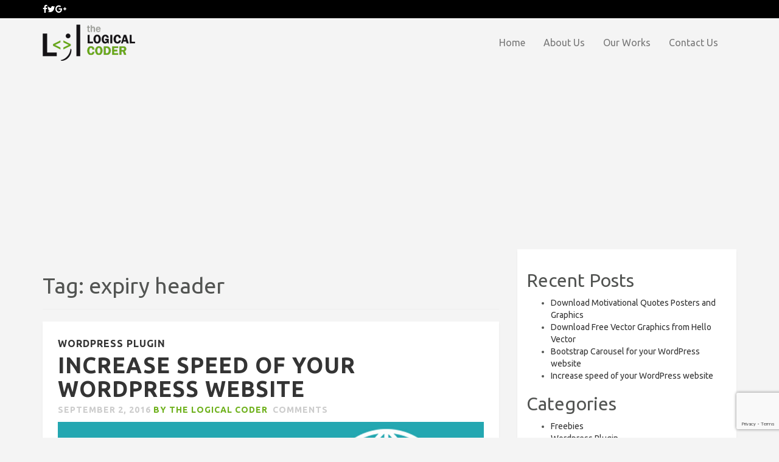

--- FILE ---
content_type: text/html
request_url: https://www.thelogicalcoder.com/tag/expiry-header/
body_size: 4494
content:
<!DOCTYPE html><html lang="en-US"
 xmlns:fb="http://www.facebook.com/2008/fbml" class="no-js"><head><meta charset="UTF-8"><meta name="viewport" content="width=device-width, initial-scale=1, maximum-scale=1, user-scalable=0"><link href="https://www.thelogicalcoder.com/wp-content/themes/thelogicalcoder/images/favicon.png" type="image/png" rel="icon"><link rel="icon" href="https://www.thelogicalcoder.com/wp-content/themes/thelogicalcoder/images/favicon-32x32.png" sizes="32x32" /><link rel="icon" href="https://www.thelogicalcoder.com/wp-content/themes/thelogicalcoder/images/favicon-180x180.png" sizes="192x192" /><link rel="apple-touch-icon-precomposed" href="https://www.thelogicalcoder.com/wp-content/themes/thelogicalcoder/images/favicon-192x192.png" /><meta name="msapplication-TileImage" content="https://www.thelogicalcoder.com/wp-content/themes/thelogicalcoder/images/favicon-270x270.png" /><meta name="theme-color" content="#6eb11c"><meta name="msapplication-navbutton-color" content="#6eb11c"><meta name="apple-mobile-web-app-status-bar-style" content="#6eb11c"><link rel="profile" href="http://gmpg.org/xfn/11"> <script>(function(html){html.className = html.className.replace(/\bno-js\b/,'js')})(document.documentElement);</script> <meta name='robots' content='index, follow, max-image-preview:large, max-snippet:-1, max-video-preview:-1' /><link media="all" href="https://www.thelogicalcoder.com/wp-content/cache/autoptimize/css/autoptimize_f7051666d0b31cde5748c223daf10d97.css" rel="stylesheet"><title>expiry header Archives - The Logical Coder</title><link rel="canonical" href="https://www.thelogicalcoder.com/tag/expiry-header/" /><meta property="og:locale" content="en_US" /><meta property="og:type" content="article" /><meta property="og:title" content="expiry header Archives - The Logical Coder" /><meta property="og:url" content="https://www.thelogicalcoder.com/tag/expiry-header/" /><meta property="og:site_name" content="The Logical Coder" /><meta name="twitter:card" content="summary_large_image" /><meta name="twitter:site" content="@thelogicalcoder" /> <script type="application/ld+json" class="yoast-schema-graph">{"@context":"https://schema.org","@graph":[{"@type":"CollectionPage","@id":"https://www.thelogicalcoder.com/tag/expiry-header/","url":"https://www.thelogicalcoder.com/tag/expiry-header/","name":"expiry header Archives - The Logical Coder","isPartOf":{"@id":"https://www.thelogicalcoder.com/#website"},"primaryImageOfPage":{"@id":"https://www.thelogicalcoder.com/tag/expiry-header/#primaryimage"},"image":{"@id":"https://www.thelogicalcoder.com/tag/expiry-header/#primaryimage"},"thumbnailUrl":"https://www.thelogicalcoder.com/wp-content/uploads/2016/08/advanced-speed-increaser.jpg","breadcrumb":{"@id":"https://www.thelogicalcoder.com/tag/expiry-header/#breadcrumb"},"inLanguage":"en-US"},{"@type":"ImageObject","inLanguage":"en-US","@id":"https://www.thelogicalcoder.com/tag/expiry-header/#primaryimage","url":"https://www.thelogicalcoder.com/wp-content/uploads/2016/08/advanced-speed-increaser.jpg","contentUrl":"https://www.thelogicalcoder.com/wp-content/uploads/2016/08/advanced-speed-increaser.jpg","width":1024,"height":332},{"@type":"BreadcrumbList","@id":"https://www.thelogicalcoder.com/tag/expiry-header/#breadcrumb","itemListElement":[{"@type":"ListItem","position":1,"name":"Home","item":"https://www.thelogicalcoder.com/"},{"@type":"ListItem","position":2,"name":"expiry header"}]},{"@type":"WebSite","@id":"https://www.thelogicalcoder.com/#website","url":"https://www.thelogicalcoder.com/","name":"The Logical Coder","description":"","publisher":{"@id":"https://www.thelogicalcoder.com/#organization"},"potentialAction":[{"@type":"SearchAction","target":{"@type":"EntryPoint","urlTemplate":"https://www.thelogicalcoder.com/?s={search_term_string}"},"query-input":{"@type":"PropertyValueSpecification","valueRequired":true,"valueName":"search_term_string"}}],"inLanguage":"en-US"},{"@type":"Organization","@id":"https://www.thelogicalcoder.com/#organization","name":"The Logical Coder","url":"https://www.thelogicalcoder.com/","logo":{"@type":"ImageObject","inLanguage":"en-US","@id":"https://www.thelogicalcoder.com/#/schema/logo/image/","url":"http://www.thelogicalcoder.com/wp-content/uploads/2016/08/thelogicalcoder.png","contentUrl":"http://www.thelogicalcoder.com/wp-content/uploads/2016/08/thelogicalcoder.png","width":180,"height":180,"caption":"The Logical Coder"},"image":{"@id":"https://www.thelogicalcoder.com/#/schema/logo/image/"},"sameAs":["https://www.facebook.com/thelogicalcoder/","https://x.com/thelogicalcoder"]}]}</script> <link rel='dns-prefetch' href='//fonts.googleapis.com' /><link rel='dns-prefetch' href='//www.googletagmanager.com' /><link rel='dns-prefetch' href='//pagead2.googlesyndication.com' /><link rel="alternate" type="application/rss+xml" title="The Logical Coder &raquo; Feed" href="https://www.thelogicalcoder.com/feed/" /><link rel="alternate" type="application/rss+xml" title="The Logical Coder &raquo; Comments Feed" href="https://www.thelogicalcoder.com/comments/feed/" /><link rel="alternate" type="application/rss+xml" title="The Logical Coder &raquo; expiry header Tag Feed" href="https://www.thelogicalcoder.com/tag/expiry-header/feed/" /><link rel='stylesheet' id='dashicons-css' href='https://www.thelogicalcoder.com/wp-includes/css/dashicons.min.css?ver=a19650c755e37cb71fac3fee7b3d6d96' type='text/css' media='all' /><link rel='stylesheet' id='twentysixteen-fonts-css' href='https://fonts.googleapis.com/css2?family=Ubuntu:wght@400;700&#038;display=swap' type='text/css' media='all' /> <!--[if lt IE 9]> <script type="text/javascript" src="https://www.thelogicalcoder.com/wp-content/themes/thelogicalcoder/js/html5.js?ver=3.7.3" id="twentysixteen-html5-js"></script> <![endif]--> <script type="text/javascript" src="https://www.thelogicalcoder.com/wp-includes/js/jquery/jquery.min.js?ver=3.7.1" id="jquery-core-js"></script> <link rel="https://api.w.org/" href="https://www.thelogicalcoder.com/wp-json/" /><link rel="alternate" title="JSON" type="application/json" href="https://www.thelogicalcoder.com/wp-json/wp/v2/tags/16" /><link rel="EditURI" type="application/rsd+xml" title="RSD" href="https://www.thelogicalcoder.com/xmlrpc.php?rsd" /><meta property="fb:app_id" content="1699030847010774"/><meta property="fb:admins" content=""/><meta property="og:locale" content="en_US" /><meta property="og:locale:alternate" content="en_US" /><meta name="generator" content="Site Kit by Google 1.141.0" /><meta name="google-adsense-platform-account" content="ca-host-pub-2644536267352236"><meta name="google-adsense-platform-domain" content="sitekit.withgoogle.com">  <script type="text/javascript" async="async" src="https://pagead2.googlesyndication.com/pagead/js/adsbygoogle.js?client=ca-pub-5729762370645094&amp;host=ca-host-pub-2644536267352236" crossorigin="anonymous"></script> <link rel="icon" href="https://www.thelogicalcoder.com/wp-content/uploads/2016/08/thelogicalcoder-150x150.png" sizes="32x32" /><link rel="icon" href="https://www.thelogicalcoder.com/wp-content/uploads/2016/08/thelogicalcoder.png" sizes="192x192" /><link rel="apple-touch-icon" href="https://www.thelogicalcoder.com/wp-content/uploads/2016/08/thelogicalcoder.png" /><meta name="msapplication-TileImage" content="https://www.thelogicalcoder.com/wp-content/uploads/2016/08/thelogicalcoder.png" /> <script src="https://www.googleoptimize.com/optimize.js?id=OPT-KJW9NFJ"></script> </head><body class="archive tag tag-expiry-header tag-16 group-blog hfeed"><header class="site-header"><div class="top-nav"><div class="container"><ul id="menu-top-nav" class="top-nav-menu"><li id="menu-item-167" class="menu-item menu-item-type-custom menu-item-object-custom menu-item-167"><a target="_blank" href="https://www.facebook.com/thelogicalcoder/"><i aria-hidden="true" class="fa fa-facebook"></i></a></li><li id="menu-item-168" class="menu-item menu-item-type-custom menu-item-object-custom menu-item-168"><a target="_blank" href="https://twitter.com/thelogicalcoder"><i aria-hidden="true" class="fa fa-twitter"></i></a></li><li id="menu-item-169" class="menu-item menu-item-type-custom menu-item-object-custom menu-item-169"><a target="_blank" href="https://plus.google.com/101763808219599561905"><i aria-hidden="true" class="fa fa-google-plus"></i></a></li></ul></div></div><div class="primary-nav"><div class="container"><nav class="navbar navbar-tlc"><div class="container-fluid"><div class="navbar-header"> <button type="button" class="navbar-toggle collapsed" data-toggle="collapse" data-target=".navbar-collapse" aria-expanded="false" aria-controls="navbar"> <span class="sr-only">Toggle navigation</span> <span class="icon-bar"></span> <span class="icon-bar"></span> <span class="icon-bar"></span> </button> <a class="navbar-brand" href="https://www.thelogicalcoder.com"><noscript><img src="https://www.thelogicalcoder.com/wp-content/themes/thelogicalcoder/images/logo-tlc-v-1.png" alt="The Logical Coder" /></noscript><img class="lazyload" src='data:image/svg+xml,%3Csvg%20xmlns=%22http://www.w3.org/2000/svg%22%20viewBox=%220%200%20210%20140%22%3E%3C/svg%3E' data-src="https://www.thelogicalcoder.com/wp-content/themes/thelogicalcoder/images/logo-tlc-v-1.png" alt="The Logical Coder" /></a></div><div class="navbar-collapse collapse"><ul id="menu-primary-menu" class="nav navbar-nav navbar-right"><li id="menu-item-374" class="menu-item menu-item-type-custom menu-item-object-custom menu-item-home menu-item-374"><a href="https://www.thelogicalcoder.com/">Home</a></li><li id="menu-item-18" class="menu-item menu-item-type-post_type menu-item-object-page menu-item-18"><a href="https://www.thelogicalcoder.com/about-us/">About Us</a></li><li id="menu-item-231" class="menu-item menu-item-type-post_type menu-item-object-page menu-item-231"><a href="https://www.thelogicalcoder.com/our-works/">Our Works</a></li><li id="menu-item-22" class="menu-item menu-item-type-post_type menu-item-object-page menu-item-22"><a href="https://www.thelogicalcoder.com/contact-us/">Contact Us</a></li></ul></div></div></nav></div></div></header><div id="primary" class="container"><div class="row"><div class="col-md-8 col-sm-7"><section class="page-header"><h1 class="page-title">Tag: <span>expiry header</span></h1></section><div class="blogpostlist" id="post-185"><div class="topBlog"><div class="blog-category"> <em><a href="https://www.thelogicalcoder.com/category/wordpress-plugin/">Wordpress Plugin</a></em></div><h2 class="title"><a title="Increase speed of your WordPress website" rel="bookmark" href="https://www.thelogicalcoder.com/increase-speed-of-your-wordpress-website/"> Increase speed of your WordPress website </a></h2><div class="post-meta"> <a href="https://www.thelogicalcoder.com/increase-speed-of-your-wordpress-website/" class="post-meta-time"> September 2, 2016 </a> <a class="post-meta-author" href="https://www.thelogicalcoder.com/author/thelogicalcoder/" rel="author"> by The Logical Coder </a> <a class="post-meta-comment" href="https://www.thelogicalcoder.com/increase-speed-of-your-wordpress-website/#commentform"><span class="fb-comments-count" data-href="https://www.thelogicalcoder.com/increase-speed-of-your-wordpress-website/">0</span> Comments</a></div></div><div class="blogimage"> <a title="Increase speed of your WordPress website" rel="bookmark" href="https://www.thelogicalcoder.com/increase-speed-of-your-wordpress-website/"> <img width="1024" height="332" src="https://www.thelogicalcoder.com/wp-content/uploads/2016/08/advanced-speed-increaser.jpg" class="attachment-full size-full wp-post-image" alt="" decoding="async" fetchpriority="high" srcset="https://www.thelogicalcoder.com/wp-content/uploads/2016/08/advanced-speed-increaser.jpg 1024w, https://www.thelogicalcoder.com/wp-content/uploads/2016/08/advanced-speed-increaser-300x97.jpg 300w, https://www.thelogicalcoder.com/wp-content/uploads/2016/08/advanced-speed-increaser-768x249.jpg 768w" sizes="(max-width: 709px) 85vw, (max-width: 909px) 67vw, (max-width: 1362px) 62vw, 840px" /> </a></div><div class="entry"><div class="blogcontent"><p>Traffic of a website is directly proportional to its speed. A research found that 47% of people expect a web page to load in less than two seconds, and that 40% of people will abandon a web page if it takes more than three seconds to load. Therefore a site that loads slowly will lose&#8230;</p></div><div class="bottomBlog"><div class="row"><div class="col-sm-6"></div><div class="col-sm-6"></div></div></div></div></div></div><div class="col-md-4 col-sm-5"><div class="leftsidebar"><section id="recent-posts-12" class="widget widget_recent_entries"><h2 class="widget-title">Recent Posts</h2><ul><li> <a href="https://www.thelogicalcoder.com/download-motivational-quotes-posters-and-graphics/">Download Motivational Quotes Posters and Graphics</a></li><li> <a href="https://www.thelogicalcoder.com/download-free-vector-graphics-from-hello-vector/">Download Free Vector Graphics from Hello Vector</a></li><li> <a href="https://www.thelogicalcoder.com/bootstrap-carousel-wordpress-website/">Bootstrap Carousel for your WordPress website</a></li><li> <a href="https://www.thelogicalcoder.com/increase-speed-of-your-wordpress-website/">Increase speed of your WordPress website</a></li></ul></section><section id="categories-2" class="widget widget_categories"><h2 class="widget-title">Categories</h2><ul><li class="cat-item cat-item-41"><a href="https://www.thelogicalcoder.com/category/freebies/">Freebies</a></li><li class="cat-item cat-item-25"><a href="https://www.thelogicalcoder.com/category/wordpress-plugin/">Wordpress Plugin</a></li></ul></section><section id="tag_cloud-2" class="widget widget_tag_cloud"><h2 class="widget-title">Tags</h2><div class="tagcloud"><a href="https://www.thelogicalcoder.com/tag/banner-slider/" class="tag-cloud-link tag-link-30 tag-link-position-1" style="font-size: 1em;">banner slider</a> <a href="https://www.thelogicalcoder.com/tag/bootstrap-carousel/" class="tag-cloud-link tag-link-31 tag-link-position-2" style="font-size: 1em;">bootstrap carousel</a> <a href="https://www.thelogicalcoder.com/tag/bootstrap-fading-slider/" class="tag-cloud-link tag-link-32 tag-link-position-3" style="font-size: 1em;">bootstrap fading slider</a> <a href="https://www.thelogicalcoder.com/tag/bootstrap-numbered-indicator/" class="tag-cloud-link tag-link-33 tag-link-position-4" style="font-size: 1em;">bootstrap numbered indicator</a> <a href="https://www.thelogicalcoder.com/tag/bootstrap-slider/" class="tag-cloud-link tag-link-34 tag-link-position-5" style="font-size: 1em;">Bootstrap Slider</a> <a href="https://www.thelogicalcoder.com/tag/bootstrap-vertical-slider/" class="tag-cloud-link tag-link-35 tag-link-position-6" style="font-size: 1em;">bootstrap vertical slider</a> <a href="https://www.thelogicalcoder.com/tag/browser-caching/" class="tag-cloud-link tag-link-10 tag-link-position-7" style="font-size: 1em;">browser caching</a> <a href="https://www.thelogicalcoder.com/tag/clean-database/" class="tag-cloud-link tag-link-11 tag-link-position-8" style="font-size: 1em;">clean database</a> <a href="https://www.thelogicalcoder.com/tag/clean-spam/" class="tag-cloud-link tag-link-12 tag-link-position-9" style="font-size: 1em;">clean spam</a> <a href="https://www.thelogicalcoder.com/tag/compression/" class="tag-cloud-link tag-link-13 tag-link-position-10" style="font-size: 1em;">compression</a> <a href="https://www.thelogicalcoder.com/tag/css/" class="tag-cloud-link tag-link-14 tag-link-position-11" style="font-size: 1em;">CSS</a> <a href="https://www.thelogicalcoder.com/tag/expires-header/" class="tag-cloud-link tag-link-15 tag-link-position-12" style="font-size: 1em;">expires header</a> <a href="https://www.thelogicalcoder.com/tag/expiry-header/" class="tag-cloud-link tag-link-16 tag-link-position-13" style="font-size: 1em;">expiry header</a> <a href="https://www.thelogicalcoder.com/tag/far-future-expiration/" class="tag-cloud-link tag-link-17 tag-link-position-14" style="font-size: 1em;">far future expiration</a> <a href="https://www.thelogicalcoder.com/tag/font/" class="tag-cloud-link tag-link-18 tag-link-position-15" style="font-size: 1em;">font</a> <a href="https://www.thelogicalcoder.com/tag/gzip/" class="tag-cloud-link tag-link-19 tag-link-position-16" style="font-size: 1em;">gzip</a> <a href="https://www.thelogicalcoder.com/tag/javascript/" class="tag-cloud-link tag-link-20 tag-link-position-17" style="font-size: 1em;">javascript</a> <a href="https://www.thelogicalcoder.com/tag/optimize-database/" class="tag-cloud-link tag-link-21 tag-link-position-18" style="font-size: 1em;">optimize database</a> <a href="https://www.thelogicalcoder.com/tag/responsive-slider/" class="tag-cloud-link tag-link-36 tag-link-position-19" style="font-size: 1em;">responsive slider</a> <a href="https://www.thelogicalcoder.com/tag/slider/" class="tag-cloud-link tag-link-37 tag-link-position-20" style="font-size: 1em;">slider</a> <a href="https://www.thelogicalcoder.com/tag/speed/" class="tag-cloud-link tag-link-22 tag-link-position-21" style="font-size: 1em;">speed</a> <a href="https://www.thelogicalcoder.com/tag/speed-up-website/" class="tag-cloud-link tag-link-23 tag-link-position-22" style="font-size: 1em;">speed up website</a></div></section></div></div></div></div><footer class="site-footer" role="contentinfo"><div class="container"><div class="row"><div class="col-sm-3"><section id="nav_menu-22" class="footer-menu widget_nav_menu"><h4 class="footer-title">Qucik Links</h4><div class="menu-quick-links-container"><ul id="menu-quick-links" class="menu"><li id="menu-item-302" class="menu-item menu-item-type-custom menu-item-object-custom menu-item-home menu-item-302"><a href="https://www.thelogicalcoder.com">Home</a></li><li id="menu-item-216" class="menu-item menu-item-type-post_type menu-item-object-page menu-item-216"><a href="https://www.thelogicalcoder.com/about-us/">About Us</a></li><li id="menu-item-232" class="menu-item menu-item-type-post_type menu-item-object-page menu-item-232"><a href="https://www.thelogicalcoder.com/our-works/">Our Works</a></li><li id="menu-item-213" class="menu-item menu-item-type-post_type menu-item-object-page menu-item-213"><a href="https://www.thelogicalcoder.com/contact-us/">Contact Us</a></li></ul></div></section></div><div class="col-sm-3"><section id="nav_menu-23" class="footer-menu widget_nav_menu"><h4 class="footer-title">Services</h4><div class="menu-services-container"><ul id="menu-services" class="menu"><li id="menu-item-222" class="menu-item menu-item-type-custom menu-item-object-custom menu-item-222"><a href="#">Web Development</a></li><li id="menu-item-223" class="menu-item menu-item-type-custom menu-item-object-custom menu-item-223"><a href="#">Graphics Design</a></li><li id="menu-item-224" class="menu-item menu-item-type-custom menu-item-object-custom menu-item-224"><a href="#">SEO</a></li></ul></div></section></div><div class="col-sm-3"><section id="nav_menu-24" class="footer-menu widget_nav_menu"><h4 class="footer-title">Wordpress Plugins</h4><div class="menu-wordepress-plugins-container"><ul id="menu-wordepress-plugins" class="menu"><li id="menu-item-218" class="menu-item menu-item-type-custom menu-item-object-custom menu-item-218"><a target="_blank" rel="nofollow" href="https://wordpress.org/plugins/advanced-speed-increaser/">Advanced Speed Increaser</a></li><li id="menu-item-219" class="menu-item menu-item-type-custom menu-item-object-custom menu-item-219"><a target="_blank" rel="nofollow" href="https://wordpress.org/plugins/advanced-bootstrap-carousel/">Advanced Bootstrap Carousel</a></li></ul></div></section></div><div class="col-sm-3"><section class="footer-menu"><h4 class="footer-title">Contact</h4><p><a href="mailto:info@thelogicalcoder.com">info@thelogicalcoder.com</a></p><p><a href="https://www.thelogicalcoder.com"><noscript><img src="https://www.thelogicalcoder.com/wp-content/themes/thelogicalcoder/images/logo-tlc-v-3.png" alt="The Logical Coder" /></noscript><img class="lazyload" src='data:image/svg+xml,%3Csvg%20xmlns=%22http://www.w3.org/2000/svg%22%20viewBox=%220%200%20210%20140%22%3E%3C/svg%3E' data-src="https://www.thelogicalcoder.com/wp-content/themes/thelogicalcoder/images/logo-tlc-v-3.png" alt="The Logical Coder" /></a></p></section></div></div></div><div class="copyright-wrapper"><div class="container"><p class="copyright">&copy; 2024 <a href="#">The Logical Coder</a>. All rights reserved.</p></div></div></footer><div id="fb-root"></div> <script>(function(d, s, id) {
  var js, fjs = d.getElementsByTagName(s)[0];
  if (d.getElementById(id)) return;
  js = d.createElement(s); js.id = id;
  js.src = "//connect.facebook.net/en_US/sdk.js#xfbml=1&appId=1699030847010774&version=v2.0";
  fjs.parentNode.insertBefore(js, fjs);
}(document, 'script', 'facebook-jssdk'));</script> <noscript><style>.lazyload{display:none;}</style></noscript><script data-noptimize="1">window.lazySizesConfig=window.lazySizesConfig||{};window.lazySizesConfig.loadMode=1;</script><script async data-noptimize="1" src='https://www.thelogicalcoder.com/wp-content/plugins/autoptimize/classes/external/js/lazysizes.min.js?ao_version=3.1.12'></script><script type="text/javascript" src="https://www.thelogicalcoder.com/wp-includes/js/dist/hooks.min.js?ver=4d63a3d491d11ffd8ac6" id="wp-hooks-js"></script> <script type="text/javascript" src="https://www.thelogicalcoder.com/wp-includes/js/dist/i18n.min.js?ver=5e580eb46a90c2b997e6" id="wp-i18n-js"></script> <script type="text/javascript" id="wp-i18n-js-after">wp.i18n.setLocaleData( { 'text direction\u0004ltr': [ 'ltr' ] } );</script> <script type="text/javascript" id="contact-form-7-js-before">var wpcf7 = {
    "api": {
        "root": "https:\/\/www.thelogicalcoder.com\/wp-json\/",
        "namespace": "contact-form-7\/v1"
    }
};</script> <script type="text/javascript" src="https://www.google.com/recaptcha/api.js?render=6LcFCJYcAAAAAM37YoVvjcqebVTxr07faAhMHS_6&amp;ver=3.0" id="google-recaptcha-js"></script> <script type="text/javascript" src="https://www.thelogicalcoder.com/wp-includes/js/dist/vendor/wp-polyfill.min.js?ver=3.15.0" id="wp-polyfill-js"></script> <script type="text/javascript" id="wpcf7-recaptcha-js-before">var wpcf7_recaptcha = {
    "sitekey": "6LcFCJYcAAAAAM37YoVvjcqebVTxr07faAhMHS_6",
    "actions": {
        "homepage": "homepage",
        "contactform": "contactform"
    }
};</script>    <script defer src="https://www.thelogicalcoder.com/wp-content/cache/autoptimize/js/autoptimize_0de48b16109d0d04b54ca16dcee20bf3.js"></script></body></html><!-- WP Fastest Cache file was created in 0.73119902610779 seconds, on 17-12-24 1:05:26 -->

--- FILE ---
content_type: text/html; charset=utf-8
request_url: https://www.google.com/recaptcha/api2/anchor?ar=1&k=6LcFCJYcAAAAAM37YoVvjcqebVTxr07faAhMHS_6&co=aHR0cHM6Ly93d3cudGhlbG9naWNhbGNvZGVyLmNvbTo0NDM.&hl=en&v=N67nZn4AqZkNcbeMu4prBgzg&size=invisible&anchor-ms=20000&execute-ms=30000&cb=lv9nt8ria6k
body_size: 49879
content:
<!DOCTYPE HTML><html dir="ltr" lang="en"><head><meta http-equiv="Content-Type" content="text/html; charset=UTF-8">
<meta http-equiv="X-UA-Compatible" content="IE=edge">
<title>reCAPTCHA</title>
<style type="text/css">
/* cyrillic-ext */
@font-face {
  font-family: 'Roboto';
  font-style: normal;
  font-weight: 400;
  font-stretch: 100%;
  src: url(//fonts.gstatic.com/s/roboto/v48/KFO7CnqEu92Fr1ME7kSn66aGLdTylUAMa3GUBHMdazTgWw.woff2) format('woff2');
  unicode-range: U+0460-052F, U+1C80-1C8A, U+20B4, U+2DE0-2DFF, U+A640-A69F, U+FE2E-FE2F;
}
/* cyrillic */
@font-face {
  font-family: 'Roboto';
  font-style: normal;
  font-weight: 400;
  font-stretch: 100%;
  src: url(//fonts.gstatic.com/s/roboto/v48/KFO7CnqEu92Fr1ME7kSn66aGLdTylUAMa3iUBHMdazTgWw.woff2) format('woff2');
  unicode-range: U+0301, U+0400-045F, U+0490-0491, U+04B0-04B1, U+2116;
}
/* greek-ext */
@font-face {
  font-family: 'Roboto';
  font-style: normal;
  font-weight: 400;
  font-stretch: 100%;
  src: url(//fonts.gstatic.com/s/roboto/v48/KFO7CnqEu92Fr1ME7kSn66aGLdTylUAMa3CUBHMdazTgWw.woff2) format('woff2');
  unicode-range: U+1F00-1FFF;
}
/* greek */
@font-face {
  font-family: 'Roboto';
  font-style: normal;
  font-weight: 400;
  font-stretch: 100%;
  src: url(//fonts.gstatic.com/s/roboto/v48/KFO7CnqEu92Fr1ME7kSn66aGLdTylUAMa3-UBHMdazTgWw.woff2) format('woff2');
  unicode-range: U+0370-0377, U+037A-037F, U+0384-038A, U+038C, U+038E-03A1, U+03A3-03FF;
}
/* math */
@font-face {
  font-family: 'Roboto';
  font-style: normal;
  font-weight: 400;
  font-stretch: 100%;
  src: url(//fonts.gstatic.com/s/roboto/v48/KFO7CnqEu92Fr1ME7kSn66aGLdTylUAMawCUBHMdazTgWw.woff2) format('woff2');
  unicode-range: U+0302-0303, U+0305, U+0307-0308, U+0310, U+0312, U+0315, U+031A, U+0326-0327, U+032C, U+032F-0330, U+0332-0333, U+0338, U+033A, U+0346, U+034D, U+0391-03A1, U+03A3-03A9, U+03B1-03C9, U+03D1, U+03D5-03D6, U+03F0-03F1, U+03F4-03F5, U+2016-2017, U+2034-2038, U+203C, U+2040, U+2043, U+2047, U+2050, U+2057, U+205F, U+2070-2071, U+2074-208E, U+2090-209C, U+20D0-20DC, U+20E1, U+20E5-20EF, U+2100-2112, U+2114-2115, U+2117-2121, U+2123-214F, U+2190, U+2192, U+2194-21AE, U+21B0-21E5, U+21F1-21F2, U+21F4-2211, U+2213-2214, U+2216-22FF, U+2308-230B, U+2310, U+2319, U+231C-2321, U+2336-237A, U+237C, U+2395, U+239B-23B7, U+23D0, U+23DC-23E1, U+2474-2475, U+25AF, U+25B3, U+25B7, U+25BD, U+25C1, U+25CA, U+25CC, U+25FB, U+266D-266F, U+27C0-27FF, U+2900-2AFF, U+2B0E-2B11, U+2B30-2B4C, U+2BFE, U+3030, U+FF5B, U+FF5D, U+1D400-1D7FF, U+1EE00-1EEFF;
}
/* symbols */
@font-face {
  font-family: 'Roboto';
  font-style: normal;
  font-weight: 400;
  font-stretch: 100%;
  src: url(//fonts.gstatic.com/s/roboto/v48/KFO7CnqEu92Fr1ME7kSn66aGLdTylUAMaxKUBHMdazTgWw.woff2) format('woff2');
  unicode-range: U+0001-000C, U+000E-001F, U+007F-009F, U+20DD-20E0, U+20E2-20E4, U+2150-218F, U+2190, U+2192, U+2194-2199, U+21AF, U+21E6-21F0, U+21F3, U+2218-2219, U+2299, U+22C4-22C6, U+2300-243F, U+2440-244A, U+2460-24FF, U+25A0-27BF, U+2800-28FF, U+2921-2922, U+2981, U+29BF, U+29EB, U+2B00-2BFF, U+4DC0-4DFF, U+FFF9-FFFB, U+10140-1018E, U+10190-1019C, U+101A0, U+101D0-101FD, U+102E0-102FB, U+10E60-10E7E, U+1D2C0-1D2D3, U+1D2E0-1D37F, U+1F000-1F0FF, U+1F100-1F1AD, U+1F1E6-1F1FF, U+1F30D-1F30F, U+1F315, U+1F31C, U+1F31E, U+1F320-1F32C, U+1F336, U+1F378, U+1F37D, U+1F382, U+1F393-1F39F, U+1F3A7-1F3A8, U+1F3AC-1F3AF, U+1F3C2, U+1F3C4-1F3C6, U+1F3CA-1F3CE, U+1F3D4-1F3E0, U+1F3ED, U+1F3F1-1F3F3, U+1F3F5-1F3F7, U+1F408, U+1F415, U+1F41F, U+1F426, U+1F43F, U+1F441-1F442, U+1F444, U+1F446-1F449, U+1F44C-1F44E, U+1F453, U+1F46A, U+1F47D, U+1F4A3, U+1F4B0, U+1F4B3, U+1F4B9, U+1F4BB, U+1F4BF, U+1F4C8-1F4CB, U+1F4D6, U+1F4DA, U+1F4DF, U+1F4E3-1F4E6, U+1F4EA-1F4ED, U+1F4F7, U+1F4F9-1F4FB, U+1F4FD-1F4FE, U+1F503, U+1F507-1F50B, U+1F50D, U+1F512-1F513, U+1F53E-1F54A, U+1F54F-1F5FA, U+1F610, U+1F650-1F67F, U+1F687, U+1F68D, U+1F691, U+1F694, U+1F698, U+1F6AD, U+1F6B2, U+1F6B9-1F6BA, U+1F6BC, U+1F6C6-1F6CF, U+1F6D3-1F6D7, U+1F6E0-1F6EA, U+1F6F0-1F6F3, U+1F6F7-1F6FC, U+1F700-1F7FF, U+1F800-1F80B, U+1F810-1F847, U+1F850-1F859, U+1F860-1F887, U+1F890-1F8AD, U+1F8B0-1F8BB, U+1F8C0-1F8C1, U+1F900-1F90B, U+1F93B, U+1F946, U+1F984, U+1F996, U+1F9E9, U+1FA00-1FA6F, U+1FA70-1FA7C, U+1FA80-1FA89, U+1FA8F-1FAC6, U+1FACE-1FADC, U+1FADF-1FAE9, U+1FAF0-1FAF8, U+1FB00-1FBFF;
}
/* vietnamese */
@font-face {
  font-family: 'Roboto';
  font-style: normal;
  font-weight: 400;
  font-stretch: 100%;
  src: url(//fonts.gstatic.com/s/roboto/v48/KFO7CnqEu92Fr1ME7kSn66aGLdTylUAMa3OUBHMdazTgWw.woff2) format('woff2');
  unicode-range: U+0102-0103, U+0110-0111, U+0128-0129, U+0168-0169, U+01A0-01A1, U+01AF-01B0, U+0300-0301, U+0303-0304, U+0308-0309, U+0323, U+0329, U+1EA0-1EF9, U+20AB;
}
/* latin-ext */
@font-face {
  font-family: 'Roboto';
  font-style: normal;
  font-weight: 400;
  font-stretch: 100%;
  src: url(//fonts.gstatic.com/s/roboto/v48/KFO7CnqEu92Fr1ME7kSn66aGLdTylUAMa3KUBHMdazTgWw.woff2) format('woff2');
  unicode-range: U+0100-02BA, U+02BD-02C5, U+02C7-02CC, U+02CE-02D7, U+02DD-02FF, U+0304, U+0308, U+0329, U+1D00-1DBF, U+1E00-1E9F, U+1EF2-1EFF, U+2020, U+20A0-20AB, U+20AD-20C0, U+2113, U+2C60-2C7F, U+A720-A7FF;
}
/* latin */
@font-face {
  font-family: 'Roboto';
  font-style: normal;
  font-weight: 400;
  font-stretch: 100%;
  src: url(//fonts.gstatic.com/s/roboto/v48/KFO7CnqEu92Fr1ME7kSn66aGLdTylUAMa3yUBHMdazQ.woff2) format('woff2');
  unicode-range: U+0000-00FF, U+0131, U+0152-0153, U+02BB-02BC, U+02C6, U+02DA, U+02DC, U+0304, U+0308, U+0329, U+2000-206F, U+20AC, U+2122, U+2191, U+2193, U+2212, U+2215, U+FEFF, U+FFFD;
}
/* cyrillic-ext */
@font-face {
  font-family: 'Roboto';
  font-style: normal;
  font-weight: 500;
  font-stretch: 100%;
  src: url(//fonts.gstatic.com/s/roboto/v48/KFO7CnqEu92Fr1ME7kSn66aGLdTylUAMa3GUBHMdazTgWw.woff2) format('woff2');
  unicode-range: U+0460-052F, U+1C80-1C8A, U+20B4, U+2DE0-2DFF, U+A640-A69F, U+FE2E-FE2F;
}
/* cyrillic */
@font-face {
  font-family: 'Roboto';
  font-style: normal;
  font-weight: 500;
  font-stretch: 100%;
  src: url(//fonts.gstatic.com/s/roboto/v48/KFO7CnqEu92Fr1ME7kSn66aGLdTylUAMa3iUBHMdazTgWw.woff2) format('woff2');
  unicode-range: U+0301, U+0400-045F, U+0490-0491, U+04B0-04B1, U+2116;
}
/* greek-ext */
@font-face {
  font-family: 'Roboto';
  font-style: normal;
  font-weight: 500;
  font-stretch: 100%;
  src: url(//fonts.gstatic.com/s/roboto/v48/KFO7CnqEu92Fr1ME7kSn66aGLdTylUAMa3CUBHMdazTgWw.woff2) format('woff2');
  unicode-range: U+1F00-1FFF;
}
/* greek */
@font-face {
  font-family: 'Roboto';
  font-style: normal;
  font-weight: 500;
  font-stretch: 100%;
  src: url(//fonts.gstatic.com/s/roboto/v48/KFO7CnqEu92Fr1ME7kSn66aGLdTylUAMa3-UBHMdazTgWw.woff2) format('woff2');
  unicode-range: U+0370-0377, U+037A-037F, U+0384-038A, U+038C, U+038E-03A1, U+03A3-03FF;
}
/* math */
@font-face {
  font-family: 'Roboto';
  font-style: normal;
  font-weight: 500;
  font-stretch: 100%;
  src: url(//fonts.gstatic.com/s/roboto/v48/KFO7CnqEu92Fr1ME7kSn66aGLdTylUAMawCUBHMdazTgWw.woff2) format('woff2');
  unicode-range: U+0302-0303, U+0305, U+0307-0308, U+0310, U+0312, U+0315, U+031A, U+0326-0327, U+032C, U+032F-0330, U+0332-0333, U+0338, U+033A, U+0346, U+034D, U+0391-03A1, U+03A3-03A9, U+03B1-03C9, U+03D1, U+03D5-03D6, U+03F0-03F1, U+03F4-03F5, U+2016-2017, U+2034-2038, U+203C, U+2040, U+2043, U+2047, U+2050, U+2057, U+205F, U+2070-2071, U+2074-208E, U+2090-209C, U+20D0-20DC, U+20E1, U+20E5-20EF, U+2100-2112, U+2114-2115, U+2117-2121, U+2123-214F, U+2190, U+2192, U+2194-21AE, U+21B0-21E5, U+21F1-21F2, U+21F4-2211, U+2213-2214, U+2216-22FF, U+2308-230B, U+2310, U+2319, U+231C-2321, U+2336-237A, U+237C, U+2395, U+239B-23B7, U+23D0, U+23DC-23E1, U+2474-2475, U+25AF, U+25B3, U+25B7, U+25BD, U+25C1, U+25CA, U+25CC, U+25FB, U+266D-266F, U+27C0-27FF, U+2900-2AFF, U+2B0E-2B11, U+2B30-2B4C, U+2BFE, U+3030, U+FF5B, U+FF5D, U+1D400-1D7FF, U+1EE00-1EEFF;
}
/* symbols */
@font-face {
  font-family: 'Roboto';
  font-style: normal;
  font-weight: 500;
  font-stretch: 100%;
  src: url(//fonts.gstatic.com/s/roboto/v48/KFO7CnqEu92Fr1ME7kSn66aGLdTylUAMaxKUBHMdazTgWw.woff2) format('woff2');
  unicode-range: U+0001-000C, U+000E-001F, U+007F-009F, U+20DD-20E0, U+20E2-20E4, U+2150-218F, U+2190, U+2192, U+2194-2199, U+21AF, U+21E6-21F0, U+21F3, U+2218-2219, U+2299, U+22C4-22C6, U+2300-243F, U+2440-244A, U+2460-24FF, U+25A0-27BF, U+2800-28FF, U+2921-2922, U+2981, U+29BF, U+29EB, U+2B00-2BFF, U+4DC0-4DFF, U+FFF9-FFFB, U+10140-1018E, U+10190-1019C, U+101A0, U+101D0-101FD, U+102E0-102FB, U+10E60-10E7E, U+1D2C0-1D2D3, U+1D2E0-1D37F, U+1F000-1F0FF, U+1F100-1F1AD, U+1F1E6-1F1FF, U+1F30D-1F30F, U+1F315, U+1F31C, U+1F31E, U+1F320-1F32C, U+1F336, U+1F378, U+1F37D, U+1F382, U+1F393-1F39F, U+1F3A7-1F3A8, U+1F3AC-1F3AF, U+1F3C2, U+1F3C4-1F3C6, U+1F3CA-1F3CE, U+1F3D4-1F3E0, U+1F3ED, U+1F3F1-1F3F3, U+1F3F5-1F3F7, U+1F408, U+1F415, U+1F41F, U+1F426, U+1F43F, U+1F441-1F442, U+1F444, U+1F446-1F449, U+1F44C-1F44E, U+1F453, U+1F46A, U+1F47D, U+1F4A3, U+1F4B0, U+1F4B3, U+1F4B9, U+1F4BB, U+1F4BF, U+1F4C8-1F4CB, U+1F4D6, U+1F4DA, U+1F4DF, U+1F4E3-1F4E6, U+1F4EA-1F4ED, U+1F4F7, U+1F4F9-1F4FB, U+1F4FD-1F4FE, U+1F503, U+1F507-1F50B, U+1F50D, U+1F512-1F513, U+1F53E-1F54A, U+1F54F-1F5FA, U+1F610, U+1F650-1F67F, U+1F687, U+1F68D, U+1F691, U+1F694, U+1F698, U+1F6AD, U+1F6B2, U+1F6B9-1F6BA, U+1F6BC, U+1F6C6-1F6CF, U+1F6D3-1F6D7, U+1F6E0-1F6EA, U+1F6F0-1F6F3, U+1F6F7-1F6FC, U+1F700-1F7FF, U+1F800-1F80B, U+1F810-1F847, U+1F850-1F859, U+1F860-1F887, U+1F890-1F8AD, U+1F8B0-1F8BB, U+1F8C0-1F8C1, U+1F900-1F90B, U+1F93B, U+1F946, U+1F984, U+1F996, U+1F9E9, U+1FA00-1FA6F, U+1FA70-1FA7C, U+1FA80-1FA89, U+1FA8F-1FAC6, U+1FACE-1FADC, U+1FADF-1FAE9, U+1FAF0-1FAF8, U+1FB00-1FBFF;
}
/* vietnamese */
@font-face {
  font-family: 'Roboto';
  font-style: normal;
  font-weight: 500;
  font-stretch: 100%;
  src: url(//fonts.gstatic.com/s/roboto/v48/KFO7CnqEu92Fr1ME7kSn66aGLdTylUAMa3OUBHMdazTgWw.woff2) format('woff2');
  unicode-range: U+0102-0103, U+0110-0111, U+0128-0129, U+0168-0169, U+01A0-01A1, U+01AF-01B0, U+0300-0301, U+0303-0304, U+0308-0309, U+0323, U+0329, U+1EA0-1EF9, U+20AB;
}
/* latin-ext */
@font-face {
  font-family: 'Roboto';
  font-style: normal;
  font-weight: 500;
  font-stretch: 100%;
  src: url(//fonts.gstatic.com/s/roboto/v48/KFO7CnqEu92Fr1ME7kSn66aGLdTylUAMa3KUBHMdazTgWw.woff2) format('woff2');
  unicode-range: U+0100-02BA, U+02BD-02C5, U+02C7-02CC, U+02CE-02D7, U+02DD-02FF, U+0304, U+0308, U+0329, U+1D00-1DBF, U+1E00-1E9F, U+1EF2-1EFF, U+2020, U+20A0-20AB, U+20AD-20C0, U+2113, U+2C60-2C7F, U+A720-A7FF;
}
/* latin */
@font-face {
  font-family: 'Roboto';
  font-style: normal;
  font-weight: 500;
  font-stretch: 100%;
  src: url(//fonts.gstatic.com/s/roboto/v48/KFO7CnqEu92Fr1ME7kSn66aGLdTylUAMa3yUBHMdazQ.woff2) format('woff2');
  unicode-range: U+0000-00FF, U+0131, U+0152-0153, U+02BB-02BC, U+02C6, U+02DA, U+02DC, U+0304, U+0308, U+0329, U+2000-206F, U+20AC, U+2122, U+2191, U+2193, U+2212, U+2215, U+FEFF, U+FFFD;
}
/* cyrillic-ext */
@font-face {
  font-family: 'Roboto';
  font-style: normal;
  font-weight: 900;
  font-stretch: 100%;
  src: url(//fonts.gstatic.com/s/roboto/v48/KFO7CnqEu92Fr1ME7kSn66aGLdTylUAMa3GUBHMdazTgWw.woff2) format('woff2');
  unicode-range: U+0460-052F, U+1C80-1C8A, U+20B4, U+2DE0-2DFF, U+A640-A69F, U+FE2E-FE2F;
}
/* cyrillic */
@font-face {
  font-family: 'Roboto';
  font-style: normal;
  font-weight: 900;
  font-stretch: 100%;
  src: url(//fonts.gstatic.com/s/roboto/v48/KFO7CnqEu92Fr1ME7kSn66aGLdTylUAMa3iUBHMdazTgWw.woff2) format('woff2');
  unicode-range: U+0301, U+0400-045F, U+0490-0491, U+04B0-04B1, U+2116;
}
/* greek-ext */
@font-face {
  font-family: 'Roboto';
  font-style: normal;
  font-weight: 900;
  font-stretch: 100%;
  src: url(//fonts.gstatic.com/s/roboto/v48/KFO7CnqEu92Fr1ME7kSn66aGLdTylUAMa3CUBHMdazTgWw.woff2) format('woff2');
  unicode-range: U+1F00-1FFF;
}
/* greek */
@font-face {
  font-family: 'Roboto';
  font-style: normal;
  font-weight: 900;
  font-stretch: 100%;
  src: url(//fonts.gstatic.com/s/roboto/v48/KFO7CnqEu92Fr1ME7kSn66aGLdTylUAMa3-UBHMdazTgWw.woff2) format('woff2');
  unicode-range: U+0370-0377, U+037A-037F, U+0384-038A, U+038C, U+038E-03A1, U+03A3-03FF;
}
/* math */
@font-face {
  font-family: 'Roboto';
  font-style: normal;
  font-weight: 900;
  font-stretch: 100%;
  src: url(//fonts.gstatic.com/s/roboto/v48/KFO7CnqEu92Fr1ME7kSn66aGLdTylUAMawCUBHMdazTgWw.woff2) format('woff2');
  unicode-range: U+0302-0303, U+0305, U+0307-0308, U+0310, U+0312, U+0315, U+031A, U+0326-0327, U+032C, U+032F-0330, U+0332-0333, U+0338, U+033A, U+0346, U+034D, U+0391-03A1, U+03A3-03A9, U+03B1-03C9, U+03D1, U+03D5-03D6, U+03F0-03F1, U+03F4-03F5, U+2016-2017, U+2034-2038, U+203C, U+2040, U+2043, U+2047, U+2050, U+2057, U+205F, U+2070-2071, U+2074-208E, U+2090-209C, U+20D0-20DC, U+20E1, U+20E5-20EF, U+2100-2112, U+2114-2115, U+2117-2121, U+2123-214F, U+2190, U+2192, U+2194-21AE, U+21B0-21E5, U+21F1-21F2, U+21F4-2211, U+2213-2214, U+2216-22FF, U+2308-230B, U+2310, U+2319, U+231C-2321, U+2336-237A, U+237C, U+2395, U+239B-23B7, U+23D0, U+23DC-23E1, U+2474-2475, U+25AF, U+25B3, U+25B7, U+25BD, U+25C1, U+25CA, U+25CC, U+25FB, U+266D-266F, U+27C0-27FF, U+2900-2AFF, U+2B0E-2B11, U+2B30-2B4C, U+2BFE, U+3030, U+FF5B, U+FF5D, U+1D400-1D7FF, U+1EE00-1EEFF;
}
/* symbols */
@font-face {
  font-family: 'Roboto';
  font-style: normal;
  font-weight: 900;
  font-stretch: 100%;
  src: url(//fonts.gstatic.com/s/roboto/v48/KFO7CnqEu92Fr1ME7kSn66aGLdTylUAMaxKUBHMdazTgWw.woff2) format('woff2');
  unicode-range: U+0001-000C, U+000E-001F, U+007F-009F, U+20DD-20E0, U+20E2-20E4, U+2150-218F, U+2190, U+2192, U+2194-2199, U+21AF, U+21E6-21F0, U+21F3, U+2218-2219, U+2299, U+22C4-22C6, U+2300-243F, U+2440-244A, U+2460-24FF, U+25A0-27BF, U+2800-28FF, U+2921-2922, U+2981, U+29BF, U+29EB, U+2B00-2BFF, U+4DC0-4DFF, U+FFF9-FFFB, U+10140-1018E, U+10190-1019C, U+101A0, U+101D0-101FD, U+102E0-102FB, U+10E60-10E7E, U+1D2C0-1D2D3, U+1D2E0-1D37F, U+1F000-1F0FF, U+1F100-1F1AD, U+1F1E6-1F1FF, U+1F30D-1F30F, U+1F315, U+1F31C, U+1F31E, U+1F320-1F32C, U+1F336, U+1F378, U+1F37D, U+1F382, U+1F393-1F39F, U+1F3A7-1F3A8, U+1F3AC-1F3AF, U+1F3C2, U+1F3C4-1F3C6, U+1F3CA-1F3CE, U+1F3D4-1F3E0, U+1F3ED, U+1F3F1-1F3F3, U+1F3F5-1F3F7, U+1F408, U+1F415, U+1F41F, U+1F426, U+1F43F, U+1F441-1F442, U+1F444, U+1F446-1F449, U+1F44C-1F44E, U+1F453, U+1F46A, U+1F47D, U+1F4A3, U+1F4B0, U+1F4B3, U+1F4B9, U+1F4BB, U+1F4BF, U+1F4C8-1F4CB, U+1F4D6, U+1F4DA, U+1F4DF, U+1F4E3-1F4E6, U+1F4EA-1F4ED, U+1F4F7, U+1F4F9-1F4FB, U+1F4FD-1F4FE, U+1F503, U+1F507-1F50B, U+1F50D, U+1F512-1F513, U+1F53E-1F54A, U+1F54F-1F5FA, U+1F610, U+1F650-1F67F, U+1F687, U+1F68D, U+1F691, U+1F694, U+1F698, U+1F6AD, U+1F6B2, U+1F6B9-1F6BA, U+1F6BC, U+1F6C6-1F6CF, U+1F6D3-1F6D7, U+1F6E0-1F6EA, U+1F6F0-1F6F3, U+1F6F7-1F6FC, U+1F700-1F7FF, U+1F800-1F80B, U+1F810-1F847, U+1F850-1F859, U+1F860-1F887, U+1F890-1F8AD, U+1F8B0-1F8BB, U+1F8C0-1F8C1, U+1F900-1F90B, U+1F93B, U+1F946, U+1F984, U+1F996, U+1F9E9, U+1FA00-1FA6F, U+1FA70-1FA7C, U+1FA80-1FA89, U+1FA8F-1FAC6, U+1FACE-1FADC, U+1FADF-1FAE9, U+1FAF0-1FAF8, U+1FB00-1FBFF;
}
/* vietnamese */
@font-face {
  font-family: 'Roboto';
  font-style: normal;
  font-weight: 900;
  font-stretch: 100%;
  src: url(//fonts.gstatic.com/s/roboto/v48/KFO7CnqEu92Fr1ME7kSn66aGLdTylUAMa3OUBHMdazTgWw.woff2) format('woff2');
  unicode-range: U+0102-0103, U+0110-0111, U+0128-0129, U+0168-0169, U+01A0-01A1, U+01AF-01B0, U+0300-0301, U+0303-0304, U+0308-0309, U+0323, U+0329, U+1EA0-1EF9, U+20AB;
}
/* latin-ext */
@font-face {
  font-family: 'Roboto';
  font-style: normal;
  font-weight: 900;
  font-stretch: 100%;
  src: url(//fonts.gstatic.com/s/roboto/v48/KFO7CnqEu92Fr1ME7kSn66aGLdTylUAMa3KUBHMdazTgWw.woff2) format('woff2');
  unicode-range: U+0100-02BA, U+02BD-02C5, U+02C7-02CC, U+02CE-02D7, U+02DD-02FF, U+0304, U+0308, U+0329, U+1D00-1DBF, U+1E00-1E9F, U+1EF2-1EFF, U+2020, U+20A0-20AB, U+20AD-20C0, U+2113, U+2C60-2C7F, U+A720-A7FF;
}
/* latin */
@font-face {
  font-family: 'Roboto';
  font-style: normal;
  font-weight: 900;
  font-stretch: 100%;
  src: url(//fonts.gstatic.com/s/roboto/v48/KFO7CnqEu92Fr1ME7kSn66aGLdTylUAMa3yUBHMdazQ.woff2) format('woff2');
  unicode-range: U+0000-00FF, U+0131, U+0152-0153, U+02BB-02BC, U+02C6, U+02DA, U+02DC, U+0304, U+0308, U+0329, U+2000-206F, U+20AC, U+2122, U+2191, U+2193, U+2212, U+2215, U+FEFF, U+FFFD;
}

</style>
<link rel="stylesheet" type="text/css" href="https://www.gstatic.com/recaptcha/releases/N67nZn4AqZkNcbeMu4prBgzg/styles__ltr.css">
<script nonce="zS1eREYOnOWGFv_h4sFtQw" type="text/javascript">window['__recaptcha_api'] = 'https://www.google.com/recaptcha/api2/';</script>
<script type="text/javascript" src="https://www.gstatic.com/recaptcha/releases/N67nZn4AqZkNcbeMu4prBgzg/recaptcha__en.js" nonce="zS1eREYOnOWGFv_h4sFtQw">
      
    </script></head>
<body><div id="rc-anchor-alert" class="rc-anchor-alert"></div>
<input type="hidden" id="recaptcha-token" value="[base64]">
<script type="text/javascript" nonce="zS1eREYOnOWGFv_h4sFtQw">
      recaptcha.anchor.Main.init("[\x22ainput\x22,[\x22bgdata\x22,\x22\x22,\[base64]/[base64]/[base64]/[base64]/[base64]/[base64]/KGcoTywyNTMsTy5PKSxVRyhPLEMpKTpnKE8sMjUzLEMpLE8pKSxsKSksTykpfSxieT1mdW5jdGlvbihDLE8sdSxsKXtmb3IobD0odT1SKEMpLDApO08+MDtPLS0pbD1sPDw4fFooQyk7ZyhDLHUsbCl9LFVHPWZ1bmN0aW9uKEMsTyl7Qy5pLmxlbmd0aD4xMDQ/[base64]/[base64]/[base64]/[base64]/[base64]/[base64]/[base64]\\u003d\x22,\[base64]\\u003d\\u003d\x22,\x22w44tw4/CmcK1wrcew5/DosOrw4nDllNsdjNpWixFCyDDh8Odw5XCicOsZBxKEBfCtsKIOmR0w6BJSltGw6QpajFIIMKnw4vCsgERZsO2ZsOUfcKmw55Uw63DvRtCw6/DtsO2UsKYBcK1HMOhwowCdT7Cg2nCjcKpRMObGBXDhUElED11wpkEw7TDmMKCw6VjVcOuwoxjw5PCoxhVwofDixDDp8OdPBNbwqlDJV5Hw7/Ct3vDncK5HcKPXBU5ZMOfwoHCnRrCjcKMcMKVwqTCslLDvlgYFsKyLGXCo8KwwokywqzDvGHDtkFkw7dzYDTDhMK5OsOjw5fDuhFKTAtCW8K0dcKOMh/[base64]/Dp8OBw7wPRjPCpXHCsFUJwr9oRcKHF8KGNmrDr8Kywr4UwrZsU3HCs0XCgMKICxlRNRwpCVPChMKPwqknw4rCoMKtwoIwCy0XL0kzfcOlA8Omw6lpecK3w6cIwqZ7w6fDmQrDmT7CksKufXM8w4nCljlIw5DDpMKdw4wew5d1CMKgwoADFsKWw4Ygw4rDhsO/RsKOw4XDvMOyWsKTM8K1S8OnCCnCqgTDoRBRw7HChhlGAHTCmcOWIsOdw7F7wr4jXMO/wq/[base64]/Cq8K8X2fDiB3DhXnCtE4dw45DSC/[base64]/Cpk/Dt0A2YkfDoQZTwocGEMOEwrt3w79Uwo0Ow6UQw7FOOsKNw4gKw7/DkQAXSgDChMKeaMOWB8Olw6IxAcO7WT/[base64]/CqMKaG3rCtm/ClQVywpzDiW/Cp8Ofw5rCmCNZc8OlYcKfw4dffMKsw5E3e8KqwqzCpCh+dnwVPG3CrzppwqQSY0AyeBkmw70JwqzDjzFcOMOMQB/Dl2fCvHnDrMKQTcKQw6J5cTgHwrY3S103bsO8TikFwp/DtiJBwr50DcKjKzciJcOVw77DkMOmwp/[base64]/[base64]/ChMKLA8O6Qx/CisO1w7HDvsKUw4/DnUxWw5VYRDp9w4tvUmEJMVbDo8OQDXjCgEfCoUnDpsO4KmLCs8KbGgvCsUrCh1J4LMOhwr7CnVbDl2hnAXzDpk/[base64]/Co8KMwqnCssK5CMOLwqB7CMOFwoTChsK2w59GMMKgeMKyeB3CisOpwrEZwohBwqfCmHTCvMO5w4fChyXDlMKrwo3DmsKeL8ODUwRyw6/Dnk15WMOTwonClsOWwrHCt8KMecKsw4PDssK/[base64]/ZsOww7zCqSvCqcOGw4vCr3E5LUEywqBGbyjDkcKyB0c2ECAZwrdAw5rCj8KhDh3CvsKpClrDpcKFw5bDnlDDt8KtdsOBWMKOwoV3wqUqw5fDuwXCvS/CpcKXwqVEUHUrZ8KFwp/[base64]/DhMKFw6AEVcKFwrnDicKxMMO+w4TCgDDDmTd+aMK4w6l8w4BzKcOywqEvacOJw6bDgVZ8IBrDkgcuT3ZWw6XCl3PCmMKvw6LCpWxPF8KeZlDCgnnCiRPDkwnCvUvDp8KNwqvDlSphw5EwDsO9w6rCgnbCrcKdQsOaw4/CpD8DYGTDtcO3wo3DmkUEOGvDt8KsVcKvw4NvwoXDocKOB1TClXvCpBzCo8OvwpnDukVwT8OLNcONBsKawpVfwrnChRHDq8OIw5U9DcKOYsKHXcKqcMK7w4J6w5xpw69bSMK/[base64]/DniXCjsKDJcK7wqt7w5TCi8ONwrwAw7fCjGA7F8Orw74xIXE+SWU/R1Y9B8OLw6t3KA/Dq3/DqwATGWfDhMOnw4ZOeSxswpccS0N5cBR9w6Vww7IjwqA/wpHCuS7DoUnCtTPCpRDDsk48KxkbZVrCqxE4MsO8wpDDp0DCo8KjNMOfaMOAwoLDhcKnOMKOw4JrwoTDrAvDpsKbYRgDCiMVwrwxDi87w7YswodvJsKvM8Odwr8ySk3CiwnDuF7CpcOmw7VUYA10wo/DqcKAGcO4OMKcwp7Cn8KdeUpWKTfCvHrCkMK0fcOARMOyGUrCtcKWQcO2VcKcCsOmw6DDhTbDol8FNsOowqfDiDPDqSAOwoXDicOLw4bCuMKyBHDCucKywrAmw4PCt8OXw6nDsU/DisK8wovDpx/CssK+w7nDvyzDgsKcRCjCgMKMwqLDgX3DpyvDuzAtw69zLcORb8OPwpjChgbCr8OMw7ZMRcKHwrzCrsKiT00dwr/[base64]/DuBXCqlAMwpjDtcOyw7prwqLCs8Obc8KZBcKRw4HDi8OBFRkZNWjCnMO7DsOpwq0tL8KxJ1fDmsOsBsK7NzvDr0rCgsO+w4/Ch2DCoMKFI8OZw5fChxIZUDHCnX4gw5XCr8KMT8OfFsK1AsKQwr3DikXDkMO2woHCncKLG3xiw43Co8OMwo7CtR0IYMOVw7PCmT0bwqLDu8Kgw4jDu8OhwobCqsOEDsOnwo/CikHDjEvDnRYvw7xOwoTCg0ghwr/[base64]/w5sQMD7DrkXDscOjDcKpw7DDrTTDgMKXwrV4w6UPwpRJwr5Dw63CjA9yw4gUcyVwwrPDgcKbw5DCkcKKwrXDm8Kiw74XVGclf8Kuw78Rd391HmYFN1LDjsKqwqA3McKYw6AYQsKcfGrCnRnDtMKswojCo1sFwr/Csg9cP8KVw7zDoWQIOMOvekvDtMKzw6/Dj8KaMcOxVcOPwoPDhhbDlXhAXAnCt8KlK8KRw6rChEjDhcOkw75ew7fDqH/[base64]/[base64]/Cpw/ClFjDs00Ow5vCqEUiwqHCl3tHZRHDvsOdwrovwpZWZCHCrU8awo3CiiZiSjnDtsKbw6TCnCoSRcKAw6dEw4bCpcKhw5TDn8OjP8KxwqEuG8OtdcKkMsONG1YOwrTCvcKFLMK9dTtRFcO6ID3DocOZw78ZZBLDi0/CsTbCu8Oiw5nDlzrCki/CscOqw70nw65xw6Agwq7ClMKjwrXDvx4Ew7NBSiLDg8KNwqZWRjote30jZETDvcKGcTYbIypUeMO5HsOiCsKSUR7ChMObGTbCkMKBK8KVw6rDqjhUUmEmwot6GsKmwoPDlTs7PcKMTgLDusKSwr1Vw7sUOsO5ME/DsSbCiH03wrguwonDvMK4w5XDhiEHeQctdMOvR8K9NcKxwrnDg3xmwonCvsOdTws8YMKlaMO8wr3DrMOQPjPCu8KBw5Auw6hzdgjDscOTQRnCijFGw4DCg8OzdcK7wo/DgGMOwoHCksKoW8O5ccOAwqAhd3zDgjhoWU4aw4PCqzIBfcKWwpfDgGXDrMOBwoZpGgfCqTzCnsOpwrAtB1JRw5Q1aWfDuwnCuMOrDhYew5DCvUsZZwIjc2RhdTzDj2I/w48hwqxjAsKbw5FTV8OIR8K/wqRBw5MlUyt+w4TDknd9wo9ZXsOHwp8SwqnDgVzClygZX8Oew6pRwpphW8K/[base64]/DonTDkjHDh8OfHUIKQG4Qw7dBwrQEwplFRzVsw5zCqsKJw53DmQMUwrobwr7DnsOww4oXw53DjsKPIXUewrtUaTEBwqLCr2l4UMOYwqTCvn5kQmHCj0ZJw7XCqBk4w4TChcORJgldZk3DhDXCo08RcQcFw4ZQwrR5CcOjw5XDksKeWk1dwoNocknCssOEwohvwqdow5/DmlXDt8OoQjzCtTcvCcOmJV3DnW1ZOcKWw69abVticsKsw7lMe8OfCMO/R1JkIGjDvcOTbcOLTXnCjcOQQmvCuVPCrBYlw67DhDoKT8OlwrDCvXAHMD4PwqrDq8OaXhgXCsOUHsO2w5/[base64]/Cv8K6LcKGRcO9w7BOGCkYw5Eiw7fCllwrw6vDtcOlG8OVCsKOL8KKQXjCtWFxe1zDhcKzwpVMOsOvw4jDjsKedm/CtQbDicKAIcOywpcHwrHCsMOYw4XDuMKve8Kbw4/CvmsHfMO6wq3Cu8OMEn/DnBAnN8KACVBxw4PDjMOiAAHDuC96YsO9wo5bWlJVcC3DlcK3w49aX8OiME3CoCPDu8KYw7JAwowlwqvDoFHCt283wqXCkcK0wqpRF8KXXcO0PCvCqcKAJ3EZwqJQHn8Vd2XDnsKVwqg9anRWN8KHwqrDinXDn8KEwqdVw49IwrbDrMKgA0sfW8OxOjbChz/DgMO+w69DElXCqcKHVU3CvMKwwqQ3w6ppwqJ8Iy7DuMOVK8OOBcKScy1CwpLDokhgcTrCg3RKK8K/ATp1wpTCisKTNHLDgcKwacKAw5nCmsOtG8Ocwqs2wqzDj8KdPsKRw7bCtMKDH8OjMU7DjSTCoxVjXcK9w7/Cu8Oxw5xRw4cGCsKTw5dhYDXDg19TO8OOCcKuVhVPw6NoQcOMasKfwojDl8Kyw4lvdBfCs8O0woTCoDvDuz/[base64]/DvyDDm8OYwqVpw51oVsK/w7xGbAFqdcKiBHpoY8KEw5VNw5HCgBLDlzHDvE/DicKDwr/Ci0jDiMO3wojDvGPDscOww6DCmQUFw4gmw4VewpQxI05WEcKiw5VwwonDo8OIw6zDrcOxSmnChsKpWEw+YcKuKsO4QMKewoB4JsKGwo4RDB/DosOPwpXCmWhwwoHDsjXDpBHCoDE3fGJ3wozCsVnCmcKda8OkwpIIK8KkPcOYwobCnU5lV2suWcK+w70Dw6ZswrFWwpzDpxzCoMOPwrQtw5TClWcRw5UBa8OGIF7Ch8Kww5/Cm1PDtcK9wrrClyFkwqZFwogKwqRZw4UrDsOyKWnDsBvCpMOnBl3CmMKxw6PCisOuGxN0w57DgRRuWinDmUnDiHoFwqdCwqbDl8O+BxRcwrgGZsKUNETDtHprbMK9w6vDpzTCq8K2wrlYWwXCimNtF1PCjEYiw6rCl2cww7rCuMKsX0bCo8Otw53DlWFjFU0lw4IHE3/Ct1YYwrLDlsKzwqTDhjXCusOnYDPCjg/ChApIMgtjw7QAe8K+c8Kyw6PChhbDn0LCjgJeWyUAwr95XsKwwq9nwqo8B28YLsOgUHDChsOlenU9wo3DmEXCvkbDginClEN3W2lZw7pKw4XDhX/[base64]/wo3CmMOdw6EfTArDpsKaV8OgZcOWBsKlwr9ICF8RwpRTwqnDpGnDucOWasOXwrvCqcKsw63Cjj5TQhlTwpJTMsOMw4guJnrDhhrCqcOgw7zDv8KjwobCmMK4NybDksK/wrrCsl/[base64]/[base64]/CtsKOw4jDrsK1PGTDhk3CsH/DpsKeO8OxfXhGVx89wr/CvgVjwrrDqsKWRcOfw4DDlg1Bw7dRLcK5wq8iNzFNXwTCjlLCoGlrb8OYw7NJZcO0wqUQcDrCvXYWworDisKVPMKbf8OGL8OKw4PCvsO+wrgKw4ETUMO5fBHDnV1Pw63DuG/[base64]/DvcO4w7tewpUvw79ZYADClmfChcKTw6kjwpEaQyh6w5YAZsOEd8OnPMONwqpCwofDoScHwovDicKrH0PCs8KGw4Y1wrvDj8KkVsOveFTDvSHDtj/[base64]/[base64]/wp1ow6FGQA8RwowxwoDCuC3DgcKuHkU3EsKRChMAwrULJ1IaCBg/ajgFF8Kyf8OLbMO3Wg3CvBbDhHFfwqYodi8mwpvCrsKUw5/Dv8Oif07DmDBuwpR3w61gU8K8Vn/[base64]/Duk7CvcOqEcO4w6vCgMOHwrvCs0DDjMKGC8KtwoodwqjCl8KWwo3CgcKEVcKOZXlbTcK/BSjDiCbCosKjHcKIw6LDjcOIJVwQwqfDmcKWwqwuw6fDukTDlcOYwpDDu8OGw77DtMOSw5AFRhV5NynDiUMQw7owwrxTJXZ+BQ/[base64]/Cm3F8TyrChiTCmcOGw4w3w6DCt8KjCcKSHSl9UcOywrUhNUTCiMKKOcKOwpTClCRjCsOrw4waWMK3w4A4ehd/wrd9w57DoFRIfMK0wqHDlcOVEMOzw71CwoQywoFWw5VUEg45wqHCkcO3VgnCgzcEUcOTE8OxMcKuw5kPDhTDgMOIw4DCgMK7w6bCtTDDqDTDn13DvW/CpUbDmcOdwpLCsmPCln52YMKUwqzCtDnCrVzDsGoUw4YuwpLDrsK8w7TDqx0MWcOrw7DDn8K/esOrwoDCscKww6fCiCQOw6VjwpFAw7R3wpbCqipOw5J6BFrChsOfJzLDoWbDgsOIAMOqw4FHw4gyI8OpwqfDsMOTB0TClBUzEg/DiB9AwpgMw5jCjWB+WGbCmEU+M8KkQ3lkw6hRCm9QwpTDpMKXKUdKwphSwptsw6Q7OsOqCsOSw5TChMKewoLCr8O/w5xKwrnCrg9kw73DqwXCl8KSOAnCpHTDq8OtDsK9JTM3w6kVw5Z/[base64]/DpMK6w7HCk8K5VBNIJcK1woPDl0g1cHMfwoEiD3fDtUDCjD9+YsOqw6Ybw4jCpmvCtwDCtz3Dn3rCuQHDksKQScK6XiYtw64EFjd7w5dxw6AVU8KAMRYLYlUiHyoIwqvCoFPDnx7DgsKCw7M7woMIw7/DnMKvw6tZZsO3wrHDjsOkAC7CgEvDrcKXwpUowogswoQrFULChTNew4EILCnCnMOTQcOWB2LDqXsQZMKJwoAzNDhfAsOcw4/CuiIywovDscK7w5XDgcOVJAVBPsK6wonClMOkc3vCpcObw6/CqwnCpMODwr/CvcKmwrlFKmzDpsKYXsOhdTLCo8OYwpbChisnwp7DiFd/[base64]/CgsKaPHotw53CnRjCrmdMwqPDksKWw68GwqnDq8OLE8K/Z8OAMMKFw6B3fw7DulRPI13CpcOwb0I9L8Kxw5gZwqs5FcO3w5FJw6xLwolgR8OgFcO6w6J5eQNMw6kwwrDCmcOwe8O9RRHClsOLw4Nxw5HCicKdf8O1wp3DpsO0wrh4w6PDtMOgG1LDokkjwqvCl8OmeXRoTsOGAG/DmcKrwo5Hw4bClsOwwqsQwoDDmnB/[base64]/Ci8KUCsOHM8OBPMKEJcOywqtuDAXCj8OOGkHDvsKew4cKPcOWw6Nqw7XCojFFw7bDhEsvOMOIUsOOWsOkeV7Cr1nDgyFBwoPDjD3CsGcONVbCssKoHcKGfTzDoUFYJMKYw4FSdFrDrzwPw7x0w4zCu8O2wp1JS03Cmz/Cn3sQw6XDvWkGwp7DhUo1wrbCk187w6nCjD9Zw7YIw59ZwqAbw44ow4QUB8KBwpjDj2HCvsO8N8KqYsKDwqLCk0hCXyshd8Kmw5LDhMO8BcKLwqVAwqUcIRoew5nCm1Ynw5LCtSR4w6zDn2sRw586w5jDoycDwpktw4TCvMKZcFzDiixWeMOfb8K4wp/DtcOubR4OGMORw6HCnA3DjsKSw4vDmMO5fcK/UTtHZRgHwp3Cl3ldw6nDpcKkwr5kwpkzwq7CgiPCocO/BcKgwqVUKDksMcKvwqsnw5vDt8Omw5dhUcKSF8OxGTHDksKnwq/CgBnCrcOOI8OfI8O2N2txeiQ9wphzw7Vow6nCpjvCjTR1EsOYNWvDtioPBsOrwrjCvhsxwqHCt0Q+HmjCjUzCghpMw7BNGcOfSRR4w5MYIB9zwrzCkBzDgsOcw7B+AsO7HMO1PMK+wr49K8OAw57DlcO+WcKqw67ChcOrCQ3Cn8KOwqMvQ3rDpjPDvxgcEsO/AA8/w57CmlPCksO5N3TCtEZBw6NlwofCmMOewrXCkMK4fyLCg13Cj8KAw63CusOZeMOTw7owwoHCvsOlAhEjQRIhC8KFwoXCj2rDpnDCrCEKwq8JwoTCq8OsLcK7HifDn3UMOMOKw5fCsFprGWwFwrrDiCZTw7kTRCfDnkHChWMaMMKPw4DDgsKxw6xtA1/DnMKVwoDCicO6NcOTbsOBdsKew4/[base64]/CnwRKw6vDiMK/[base64]/Dv0XDj8Klw43DtFzDqAPCisK7U1B5w7w+RDHCl8K9w7vCqEnCnGvCpMOsOhJtwrgSw5AdWSNJX1E+NxEDDcKjN8OOEMKtwqzCmDfCg8Oww5hFKDtOOHvCuUs/w7/Cg8OIw7TDvFkswpPDugApw47Cmi5uw7MgRMOZwql/FMOow7RwbyASw5nDkHJ6GnUyIcKKw5RIExEwLMKBERvDnsKuVVbCo8KcP8OKJljDpsKXw7tnOcKWw6tqw5rDrXx6wrzCgHnDiXLCgsKFw5vDlA1oF8KBw4MKc0bCgsKxETY8w40WA8KfTj1SU8O7wptzbMKnw5zCn0rCrsK/w540w4hQGMO0w70Jc3UHfR5mw4okZQbDk2Ydw6DDkMKVSkQjYsKvKcKcEwJRwprDumFreT9XM8KzwrDDmhYiwoFDw5pAQlHDrVXCtMK5asKuwobDrcOkwpnDgsKYKDTCnMKMZz7Cq8Ouwq9zwqrDkcKMwp96bsOMwoJPw6gPwoPDkGQGw6xrHcO0wogQD8Ogw7/Cs8O6w7k0wqPDkMOTdcKyw758wq7CkywaBsO7w4wxw6LCtFnCjmTDqiwJwrtIMWXClWvDsD8Rwr/[base64]/ChMKIwphCWy5Xw6N4NsOTw6TCt8OzWAYEwpQVY8O2woZvGQprw5RFUW/DgsKnRQ/[base64]/[base64]/OsKjJMOdw53DhARUw6HCsm9Uw4jCm8KnwonDicKnwpvCu37DsjJXw7HCmyLCh8KuHRsGw4fDiMOOAnPCt8Kew7suCF/Dk17ClcKXwpfCvwIJwqzCsiLChMOuw60EwoQqw4DDtxQmPsKtw63DjUw8CMOdScK0PBzDrsKtSXbCocK4w7Q7wqslETrCvMODwoMiR8Ohwoc9Q8O8ScOyHMOVJDUHwopGwqxiwobClEDDux/DocOJwrPCiMOmP8KWw6/Cuw/DocOHWMORc0EqNiEnJ8K5wqXCugRDw5nCiU7CoivCjBl9wpPDrcKAw7VIA2g/w6zDiVnDtcOSNR8rw69IacKRw5UdwoBaw5LDtmHDgBFcw7YbwpsIw5LDncOuwp7DkMKmw4QMN8KQw4TDiiTDrMOjfHHCnnzCl8ONHwbCk8KFQlvCmMOwwp8RBSUEwoXCsmgTfcOLTcKMw5jCmSPDicKjWsOvw4/[base64]/wpQKwqcXCRbDvyxaw7x9w4lVw7HCmG/Cul9jw5nDkBc6GyrCknVXwrLCt0jDv3bDhMKAblMuw6LCqAHDiizDgcKrw5bCjcKHw7IzwplEOCPDrmA/wqLCo8K2VsKFwpHCmcKBwpsoB8OYMsKPwoRgw6UPexczQj3DnMOow7nDuyHCoWDDtEbDvkwmdnMxRSXCl8KLRUIkw6vCg8OiwpZVJ8OPwoJWUwzCjFk3w7HCsMOUw6PDvnE9ZA3CoEBgwqsnNMODw5vCo3DDk8Oew4VawrhWw4Ntw40cwpvDs8Okwr/CisKYK8KGw6tww5PCgAwrXcOZOMKhw5LDq8O6wofDssOPSMKSw63Chw9jwrhHwrdfYh3DlXDDmRdIJjEUw7t8JsOlHcKNw6sMIsKJKMKRSlkPw77Cg8Kuw7XDqnHDhD/DlVRfw4JcwrpSwrnCkiJ1w4DCkDcwWsKAw6JPw4jDtsOGw6Jvwod5EsKEZmbDvH9vD8KMCD0EwpzDvMO5J8OKbHQrw6QFfcKwBMOFw4hBw5bDtcO6FxpDw6EWwr3Dv1PCgcOqK8OCRD7CsMOewpxtwrhBw4nDoDnDmBFlwoURBjrCjGVVEsKbwq/DnQxCw4PCiMOwHR4Gw5bCm8OGw6nDgsOVXEFewrEJwqbCpWEPbBPChRbCl8OEwrXCkSlVIcOcGMOMwpnDhmbCt1/[base64]/RsO/wqjCrV7CvA1ZEMKGwpvDsjE6asK4LMO+W2kaw47ChsOCEGDCosKcwpQ7QxLDpMK+w6FtccKOcy3Dp25xwqg2wr7CkcOeRcO3woTCnMKJwofCr1pQw4bDjMKeOzbCmsO1w7h9MMK+OzQeKcOMVsOqw57Dn241NMOqU8O1w5/[base64]/DhmxsY8KGDcOrH8OCw5xyKcK4XsOkwr/Dt07DtMOLwrB9w4TCo2AsVSbCgcO0w5onFF8yw4Naw7AiEMKhw5vCgDgkw70YEg/DtcKhw4FQw5zDh8KfesKhQCNlLSdlS8OVwoDDlMKDQQNqw7oRw4/Di8Oaw5A3w73CrBMiw4PCkQDChVbCv8O7w7o5wrvChsKcw60awp3CjMOcw5DDlcKpfcO9dTnDg3Qgw5zDhsKaw5c/[base64]/DvcO0w5zDm8O8w4vClcKJwrZdAsKywp3DhMKqeBPDp8ORfMORw4lawprCucKUwod6P8O6RMKnwrgrwr3CosKkO2fDgcKmw5zDu38pwrEzecOvwrRPVV/DkMK0OxtPw6jChgU/wprDvAvDizXClzTCiAtMw7rDu8KiwpnCjsO2woYAHsO2ZsO1EsKZDVHDtcKZFCViw5bDuml/woI/GCIkHFMXw5rCqsO1wqDDoMKXw7AJw7lKZmIUw5l3KCPDisO+w4LCn8KXw7fDrR/Dv0Iow6zCvsOTCcKWUQ/DuQvDpk7Cq8K/YA4WFzXCgFzDpsKGwplsFht1w77DiCkbbUDCpFXDh0onSiLCisKIesOFbw5rwqZlTsK0w5FwfkcvF8OHw43DuMKKFlQNw6/DusKXF2gnb8K/BsOreQrCkUkQw4LDkcKZwopaKTbDgMOwLcKGOifCiTnDscOpfyp4QTnCncKQwq8PwpwnEcK2ecOfwo3CncOwa2VIwrlrd8OHD8K2w7fCrUFGNMKDwoJTHhonNMOZwpHCoDfCkcOOw6/Di8Ouw7fCq8KecMKCWzMpQWfDiMO/[base64]/w5LDtsO4OMOkc35JwqQ+D8ONXsKIwonDgltHwph2BDldwofDvsKZKMOywqUGw53DocOCwoHChCFqMcKuHcODCzfDm3bCtsOlwqHDpcKFwpDDl8ObBnJyw654T3ZPRMOnXynCm8Omd8O0QsKDwqHDtFXDhwoQw5x9w6xuwonDm0FAPsO+wq3DlVVKw6J/LcKswqrCisOYw61LPsKOOiZMwqrDv8Odf8K6b8KIEcKowoZxw47Ds306w7h3Cl4ew5LDrMKzwqTChmsRXcODw7HDlcKTS8OBO8OkATlow4RgwoXChsO8w4zDg8OFLcO4w4BDwpoAVsO9wqvChUpJX8OdGMOgwphgBVTDj13Du3fDvE3DrMKYw41ww7bDjsO/[base64]/Cplk9w7nDiw7CnsK1wq0KD1HChCYdw7kgwr5MI8O1QsK/wqdhw6YJwqxXwoFJI23DqybCtTLDoV9Zw77DtMK5cMO1w53DhcKKwq/[base64]/wq4iEREBTsOHw5BscMK1w7vDu8OwwqZeBhLDpMO7FsOAw7/Dq13Dmxwwwr0Cw6pGwpQ3I8OMYMKtwqkJUEzCtH/CrX/DgcOXWjpkUW8dw7TDqW5BLsKPwrQDwr5dwrfDql3DscOcB8KFA8KtHcOHwocBwqYHJXkYb11BwodLw7Y1w7tkcQPDn8O1VMOdw5UBwo3CucOjwrDChzl6w7/Ci8OidsO3wr/Cr8KeVijCnW7Cq8KFwrfDrsOJPsO7Q3vDqMKFwqPCgRrCscKtbjLCnMKQL19nw4Nvw4zDo03CqkrCj8KKwoktLXTCrw3CrMKuPcOVCsObEsObfjHCmkxWwq0EQcO/[base64]/CkF5Ec2LDjsOyf8Khwq4TQkDCjMOlGzkfwrEvFz88Mks+w4vCmsOtwpdhwqTCg8OGOcOnKMK7bAvDsMKwPsOhNsOhw7ZcYD7Ck8OJMcO7G8K0woJhMy14wpvDvnEFG8OOwoDDs8KLwohXw5rCnChOWTxXLMO7f8OBw542w4x5csOjMU42wozCjG/[base64]/DvwbDnMKuwqEiK8OgCMOcS8KHw7Aww6jDoFDDnHvClmLDhTvDpRTDhcO5wrFRw5vCk8OFwrJ4wrVUw7gqwpYQw5vDicKEcVDDgm7ChzzCr8OSYcOJb8KwJsOmNMO1LsKFGAZQBi3Ct8K/N8O0wqoMLDIzBMKrwohnOsO3GcO8FsKlwrnDocOYwrF/SMOkEXXCrRnDtGnCjXvChG9vwowAZVYAFsKGwr7DsWPDiHRUw7rCol7CpcOOfcKIw7BSwo3DgMOCwr9IwpXDicKPw55lwotwwojDiMKDw7HCgTfDiSfCpMO4aSLCq8KuFcKqwo3CjUnDgcKqw6d/UsKKw4I5DcOjdcKFwoQ4K8KAwqnDu8OfRzrCmHLDv1QYwqoXSXtKMBbDkU3CpcKyIxtVw6k8wpN2w5PDh8Oiw5ciKMKew68zwpw7wqrCoT3Djl/CkcKOw4LDn1LCvMOEwrTDoQPCnMO0VcKaAB/ChhrDkQTDscKId0Qbwo7DucOywrdNWBZZwrvDtHzCgsKmeDvDpcODw4TCocOewp/CmMKrwqk0wqjCpAHCsiLCvlLDkcKhM1DDqsKdBMK0ZMKjFFtJw5/ClGXDuD4Jw6rCoMOTwrdyC8KDDyBrAsKYw5cSwpfCmsOLPsK1ZwhVw7zDqW3DnH8aCTfDv8OowpFdw55+w7XCqHfCsMK2fcKXw70VbcOHX8Kzw7LCvzJhJsO7EB/Du1TCsWxtacOEw5PDmG8EZ8KYwphuJsKGZxLCtMKibMO0SMOgRXvCqMOlTsK/OSILTlLDsMKqJ8KWw4J/[base64]/DoCoRwqfDlsKpw4TDicOSwp8KwqVUFlJSCMO2w63CuznCkmgQBy7Do8OiccOiwrPDncKMw7LCvcKbw6LCoRNVwqdQD8OzaMO3w4HCi2gYw7w4dsKSdMOhworDlsOHwoVsOMKIwpc4IMKueDhhw47Ci8OBwrzDkxITWlt2a8KOwoTDuhZhw6Q/dcOIwqRkGcOzwqrDjFhow5pAw7NHw50QwpnCuhzDksOlMFjCgE3DpcKCJUTDuMOtbw3Cq8KxJFwRwozCk1jDuMKJdMKqQh/CocOTw6/DqsKQwr/DuV8TeHhESMKjFlAJwoJgf8Kawp5gMXA/w4TCvUMcJjt/w6HDgcOyA8OKw6pMw79tw6I4w7jDvitkYxoPOzleWXTDo8OLeC4AAXTDp2LDsBHDn8OJH39VJmRyesKVwq/DmUdeOAMaw7TCksOYJMOfwq8CTsOfHV9OMXPChsO9DDrCgGRCd8KfwqTChsKKKcOdW8ONLl7DjsOAwrPChw/Cr0g+ecO4wqjCrsO0w653wpszwp/[base64]/CgiM9T8KtZiPDhcKvwoLDlF43X8Koa8KpwqEswqfDqsOsQT40wqTCvcO9wrN3aSTCsMKXw55Uw7jCscOXPMOXbjpVwoPCpMORw6xOwpvCkU/Dgx0Jb8Kxwps+G3s3HcKDXMOhwonDjsObw6zDpMKow41cwprCsMOdN8OAD8OdZx/CqcO3w71CwqYHwoMdRgjCnDbCqSwoPMODNyzDiMKMIcKabW/ChMOtGcO+f3TDucK/[base64]/Dt8OQw6JrVjZkwpDCgsOgw7DDvBogKBvCn1pca8KzDMOCw5bDsMKLwoZXw6FmV8OBWhzClSHDj3vCi8KVI8O3w79nbcOkQ8OkwpvCvsOKHMKIZ8Kyw7bDpWopEcOwT2/CsADDk3bDmGVxwo5SXm7DmMOfw5LDq8KLf8KpLMKtdsOUc8K7G3Rew4gGel8kwobDvsO+LTnDnsKdCMOvwoIRwrorXcOqwrjDpMKxLsOJGwXDmcKVASxOSkjCp0kTw7BHwoDDqMKcecKiasKww49FwoQTQH4TGEzDg8K6wp/DisKFSVpZIMOKGDsEw5cpPWl3RMOCfMO/elDCng7CiCNIwo/CuS/DqS3CsnxUw5dUSRE4EsOucMKgJSp0IzduJcOmwrPDpGvDgMOPwpHCi3HCrcKEwq4LD2TCgMKQC8K3WDF3wpNSwpHClMKIwqDCs8K0w5t1WMOcw6FDJ8One3JobXLCi1PCjH7Dg8OdwqbCtsK/[base64]/CmlHClsOqw5F8wpokw5jCp27Dk8KEw6Z7wqVSwrUQw7oOY3nCvsKbwoRyIMKHa8K/wo8dYFkqDRoDIsK0w70/w53DvFcTwpvDn0cAT8KBLcKxQMK8cMKow4xBF8Omw6YQwovDpmBrwpggNcKcwpk2LRMHwqF/AH3DknR2wqh9DMOEw5TDt8KQAWwFwogGFmDDvCvDkMOXw5MawqMDw47DqmzDj8OVw4DDn8KmeT0jw57CnGjCh8O3Z3vDi8O1FsKUwonDnRjCt8OKF8KvIF/DnGhswqDDqcKDZ8OLwqTCqMOVw5fDqR8lwpzCkhgzw6ENwotuwo3DvsOzNHfCslBYTwMxSgFTC8O5wrcOPMOMw785w7DDksK8QcOfwrUoTDwbw7YcGTFxwptuPcKNXAE/[base64]/Cq8OzF0wsUcKRaBxvwpICwr7CvMOiY8KSNcKlIgV7woDCmF1MFcKFw5zCuMKnJsKMw5jDlMOLZUIfOsOyDMOEwqTCm27Dp8KXXVfCo8OMby/DqMO/agFuwoMBw719wp7CsE/CqsOcwoopJcORF8OtbcKXZMKuH8OBRMOhGcOswqAewpEawrY1wqhhdcK0V1bCtsKnSiYOQx8oXMONfMO0IsKuwo1pYWzCoVHCglzDm8OHw6tRaS3Dn8KGwpDCrcOMwqPCk8OQwqNHWMK7ETQUwpvCt8O/RC3CllB2L8KGIHDDnsK/wo9lU8KPw7tnw4LDtMOZEwoRw6rCoMOjGGQqw7LDpCLDi2jDicOQEsOlEygRwpvDjyDDrTTDigR8wql5aMOdw7HDvB1fw69KwpcsY8Obwr81OB7Cu2LDk8KCwpFwFMK/[base64]/wqzCjwTCisO4QDjDrMOtXnLDucOmWFBZAMO7Z8K0wqPCicOLw7PChmsqIljDpcO/wrU7w4XChWbCm8K1wrDDocONwrZrw6HDgsKTGijDlz0DPi/Dl3EGw654ZUjDoQ3DucOsUz7DocObwoEXNn50BcOJCMKQw5PDjMKKwpTCu04FV0zClMOnFMKCwo1fen/Cg8KRwoTDswY5QTjDocObdsKAwpbCnw18wqwGwq7Ck8OpUMOqw6/DmnvChwBcw6jDlg0QwpzDm8KKw6bDkMKSZ8KGwpTCqlDDtGjCt2F8wp3CinfCtsKSA3kCHMKkw5/DhQdCOhjDgsO7EsKCwqfDoCvDuMK2OsOaGXt2S8OGTsOPbC9tHsOSIsKIwozChsKAw5TDvAtAw698w6/Dl8O2JcKhVMKiMcOhBMOoW8K0w6nDsUXCqXDDtloxJsKkw67CtsOUwoPDv8KfUsOCwp/DuWJ/DgzCgSvDrwFIH8Kmw5jDsG7DgyczC8Ozw748wo4sbXrDshEZEMODw5zCnMOIw7loTcOFP8K8w7pbwq0BwqfCkcKZwrESH3/ClcKOw4hSwp0saMOEQMKAwozDkiENNsKcXcKtw6/DpMO6Sz1dw7TDghrDoSXCuCVfN0AJAQHDjcOUHBkNwpHCtm7ChGTCsMKzwoTDisKIUj/CiQ3CkTN3SlDCpFjDhCHCosOoNw7Dg8Kkw6jDmTpsw4d9wr3CjgjCscOWGsOOw7DDnsO5woXClgZnw4LDgCRsw5bChsO/wovClml2wr7Ci1/Cu8KufcO/wq7Do1cHwqImXTvDhMOdw7wawqU9e0lzwrPDiUU7wq4kwoDDpwwLARd7w6MqwpTCkF0vw7RVw7LDq1rDgcKaNsOUw53DtMKhYsOpw6MpZMKgwpQ+woE2w57CicOsKnMGwrfCt8Kfwq9Mw7TCq0/DvsKJSBTDvxljwpLCiMKPwrZow4VKasKzSj5QYU1hKcOcGsKjw7dBDgLDvcO2X2rDrMK0wqzCqMOmwrcsZsKeBsOVVMOvPUIUw6MLIXzCjsKew6VWw7smYgwWwp7DuBPDs8OGw4JtwrVWTMOaTsKmwpc1w5Q6wp3DgBvDhsK/Gxtpwp3DhAbCgWPCqF7ChlnDrEDCtcOFw7ZAbsOmDiNlNcOTWsKMGRtHBjfClQvDisOTw5TClAp8wq4qZ3Ykw640w6tVwpjCqEnCu3Frw6QuQkPCm8K6woPCscKnK3J5YsKPEFspwoEsT8KpW8K3VMKlwq5Tw6rDusKvw7Nlw5hbRMKkw4jCmz/DjDt9w6fCr8KiIsOzwoltCVnCrBPDrsKzDMOUe8K/KTHDoG8HE8O+w7vChMOrw41Ww6LCnsOheMOvMmxlAsKLPRFGQVPCjsKZw6YKwrvDkwPDqsKJQMKkw4Q+YcK1w4/CrMKXRirCikTCrMK6a8Odw4/CriTCrAcgO8OjLsK+wojDs2bDssKjwqXCsMKjwokmOT/DnMOgPGpgS8O7wqxXw5Y/wrLCtXgfwr8CwrXCoBE7ckMGHCXCpMKxIsKBVF8+w5lqMsOuwpgpE8K2wrQ1wrPDhV8RHMKdGDYrGsOkfzfCrlbCp8K8cBDDsUc8wrUMDRcHw6LClz/[base64]/DijQBwpoJGcKvSBPCgilqw6IUwq3CoC/Dl8Ovw7Alw6cuw5kYdjXDqsOtwrVpRGB/wpnCqzrCh8KxMcKvWcOfwoHCkj50AUlJKS/CrnbDvSjDjmfDlk8/RzYiZsKlOyLCmk/CokHDmMKTw6DDhMO+BsKlwpNSEsOML8KfwrHCh2HCrzxuPcOCwpkeG3dtTHw0EsOubEzDs8Oqw7c4w7pXwpZtByzDhS3CrsOkw5bClFsQw4rCtkd7w5jDmjvDiRF9YBLDuMK1w4HCqcKSwrFnw4nDtxHDl8Olw7LDqnLCggbCi8OGUQl0B8OOwoVsw7/[base64]/CihXDhMOUw6g6w4JJLcOYA8K6QXbDrsOWwr7Co0NuUDcZw7I2S8K8w5HCpcO4YVRGw5JQDsO3X2PCvMK/wrRuAMOlXkfDosKwBMKWCHI7VcKuTHASCSpuwozDicOEasOww494OR3CuCPDh8K/ZVhDwoUGDMOSEzfDkcOuWRBJw6jDtcK/LBBSPcKEw4FmCQIhHMOlRQ3Cgk3DvCoiQEjDuXolw4N9w70AEQQCeV/[base64]/NsKKwpsvOFEcRSBCRkTDvVLDgVXCoMKNwoDCh3LCgcONQsKUYMOCNiwewrsRGg88wo4TwqrCqMOSwoJ/a0TDusOBwrfCsF3Dj8OBw7hBesOcwqB1Q8OgdiDCuSdvwoFCaHvDliHCvwTCncOuH8KFVnvDosKww6/CjURWwpvDj8O6wobDpcOKd8KbD29/LcO0w7hCDxnCu3vCrQHDqMOvDgAaw5NqJyxdXMO/woPClcOzb0bCli0jGwMBIWrDu3kgCRXCr3zDpw96N3vCkMOSwonDuMKowoDCj2c4w5/Cp8KWwrcXBsOoe8KYw4oHw6B5w5DDtMOlwo1dRX9UU8KJcgAXwqRdwoBrRyd+NiPCjkLCtcOXwrdjNm8OwpvCpMKYw4cpw6DDhsOZwo0bGMO1SWHDgBU4SCjDqG/[base64]/wpZ1w4XCrGHCk8ObIsKkwr/Cm8Ode8OmVWkAKMO5wo/DmDDDicOGXsKLw5lhwo8wwrbDucKww7zDnn3Dg8KvNMK4wq3DrcKAdMK/w6kmw7hKwrZtF8O2wptpwrZmVVfCsGDDoMOyUsOPw77DoU/CoCYEdH7DpcOfwqvDp8KPw7TCj8OWwprDrTnCjkw/woBFw7rDssKpw6XDsMOVwoTCgVPDvsOHL3FpcDBdw6jDu2nDlcKydsOIA8Okw57CoMOuFMKjw4/CqljDnsO+YMOrJ0rDpVMaw7t2wpt5esOtwqDCvkwUwohWERVtwpvCtm/[base64]/KWluCsKlNcKpwo8YKGvDjcO/J3zCmjhlK8ObfzfCtcONIcOsZhRfHXzDosKzHGFqw5bDoQzCssK6fifDs8KcU3ZAw40AwrQjw5dXw611U8Kxc13DhMOEZsO4J3plwprDuwrCjsOBw5ZXw54nRcO/wq5EwqJewrjDncOkwqEoPiR1w6vDq8KNY8KZUjTChy1owqPChcOuw4w/FCZZw53DoMOsUS5Hw6vDisO/QMO6w4LDuGNmWULCvsKCKsKZwpDCpmLCpMKmwrTCscO9GwFzcMOBwrQkworDhcK1wqXCtifDlsO1wrA3UcOZwqNjPsKKwpJrDMK0AsKBw710NcK2P8OmwoLDg3cRw5JYw4cNwrEePMOSw5lWw4Y4w4Nbw73CkcO9wqN+M1/DnsKdw6YGVcKkw6wCwqM/w5vDqn/[base64]/w5fCsMOSw496flHDunjCrRwqw6Yaw6Jkw63DgUcxwpACSMK+DcO/wqHCsQJyXcKnYsOKwpZ8w49kw7QKwrrCv1Mbwo1WFSZjC8OifMO6wq3Cs3kMesOzOmV0eX8XNyE7wqTCgsKZw6pcw4tBSS87WsKww6FNw7wFwp7Cnw1Dw6jCiz1GwpDCsDVuHiEIZyRMZmEWw4kyTMOsTsKsDhbDvV/CmMKow5AWTCjDt0R6wpPCq8KMwoLCqcKXw5HDr8OVw5AOw6/Cvg/CnMKqQsOawoB0wop+w6RNXMKHS0vDix11w5/CpMOXRUbCrQdDwroJRsO5w6rCnU/ChMKqVSnCvMKRTHjDn8OPPFHChzzDgnMlbsKVw60hw6/CkSXCrsKxwqrDqcKFbcOIwoNrwofDpsOBwpZFw4vCjcKscMOkw7kRRMOAWwN4w6bCtcKjwqYIP3rDomXChCIAJjpMw5XCqMOTwoHCtMKXV8Kkw7PDr2MOHcKzwrFBwqLCjsKzJhfCu8K4w77Cngkhw6rCikNWw5U\\u003d\x22],null,[\x22conf\x22,null,\x226LcFCJYcAAAAAM37YoVvjcqebVTxr07faAhMHS_6\x22,0,null,null,null,1,[21,125,63,73,95,87,41,43,42,83,102,105,109,121],[7059694,315],0,null,null,null,null,0,null,0,null,700,1,null,0,\[base64]/76lBhnEnQkZnOKMAhnM8xEZ\x22,0,0,null,null,1,null,0,0,null,null,null,0],\x22https://www.thelogicalcoder.com:443\x22,null,[3,1,1],null,null,null,1,3600,[\x22https://www.google.com/intl/en/policies/privacy/\x22,\x22https://www.google.com/intl/en/policies/terms/\x22],\x22zOITfKYNJIy7Jgq2takYy2YZIFcpzUxGd8YGNcYcamc\\u003d\x22,1,0,null,1,1769478365122,0,0,[9,108,167,207],null,[245],\x22RC-ne6_MfF-B2cWbA\x22,null,null,null,null,null,\x220dAFcWeA5xwAqWiOeZkO0cI-tMp5cTHWt6bsyOlQJSMJCPrWDCw1KlxeCby4nA2gyWsPBDaQFkqqokuXBjSItUGD6J_eYdpRyTtg\x22,1769561165323]");
    </script></body></html>

--- FILE ---
content_type: text/html; charset=utf-8
request_url: https://www.google.com/recaptcha/api2/aframe
body_size: -247
content:
<!DOCTYPE HTML><html><head><meta http-equiv="content-type" content="text/html; charset=UTF-8"></head><body><script nonce="5SNU_XhQ013ymj1fJYF_mg">/** Anti-fraud and anti-abuse applications only. See google.com/recaptcha */ try{var clients={'sodar':'https://pagead2.googlesyndication.com/pagead/sodar?'};window.addEventListener("message",function(a){try{if(a.source===window.parent){var b=JSON.parse(a.data);var c=clients[b['id']];if(c){var d=document.createElement('img');d.src=c+b['params']+'&rc='+(localStorage.getItem("rc::a")?sessionStorage.getItem("rc::b"):"");window.document.body.appendChild(d);sessionStorage.setItem("rc::e",parseInt(sessionStorage.getItem("rc::e")||0)+1);localStorage.setItem("rc::h",'1769474767399');}}}catch(b){}});window.parent.postMessage("_grecaptcha_ready", "*");}catch(b){}</script></body></html>